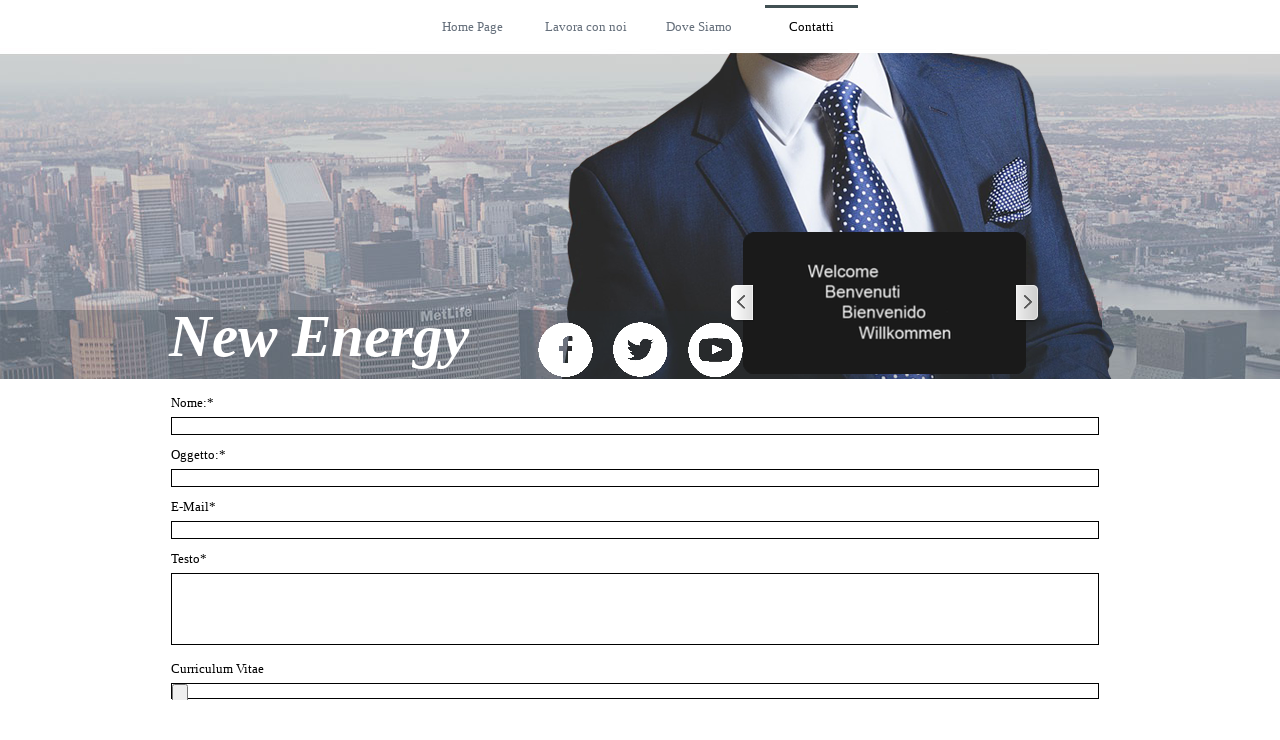

--- FILE ---
content_type: text/html
request_url: http://www.new-energy.biz/contatti.html
body_size: 4074
content:
<!DOCTYPE html><!-- HTML5 -->
<html prefix="og: http://ogp.me/ns#" lang="it-IT" dir="ltr">
	<head>
		<title>Contatti - New Energy</title>
		<meta charset="utf-8" />
		<!--[if IE]><meta http-equiv="ImageToolbar" content="False" /><![endif]-->
		<meta name="author" content="MP" />
		<meta name="generator" content="Incomedia WebSite X5 Professional 14.0.1.1 - UNREGISTERED VERSION - www.websitex5.com" />
		<meta property="og:locale" content="it" />
		<meta property="og:type" content="website" />
		<meta property="og:url" content="http://www.new-energy.biz/contatti.html" />
		<meta property="og:title" content="Contatti" />
		<meta property="og:site_name" content="New Energy" />
		<meta property="og:image" content="http://www.new-energy.biz/favImage.png" />
		<meta property="og:image:type" content="image/png">
		<meta property="og:image:width" content="2888">
		<meta property="og:image:height" content="1232">
		<meta name="viewport" content="width=960" />
		
		<link rel="stylesheet" type="text/css" href="style/reset.css?14-0-1-1" media="screen,print" />
		<link rel="stylesheet" type="text/css" href="style/print.css?14-0-1-1" media="print" />
		<link rel="stylesheet" type="text/css" href="style/style.css?14-0-1-1" media="screen,print" />
		<link rel="stylesheet" type="text/css" href="style/template.css?14-0-1-1" media="screen" />
		<link rel="stylesheet" type="text/css" href="pcss/contatti.css?14-0-1-1-636505919278917826" media="screen,print" />
		<script type="text/javascript" src="res/jquery.js?14-0-1-1"></script>
		<script type="text/javascript" src="res/x5engine.js?14-0-1-1" data-files-version="14-0-1-1"></script>
		<script type="text/javascript">
			window.onload = function(){ checkBrowserCompatibility('Il Browser che stai utilizzando non supporta le funzionalità richieste per visualizzare questo Sito.','Il Browser che stai utilizzando potrebbe non supportare le funzionalità richieste per visualizzare questo Sito.','[1]Aggiorna il tuo browser[/1] oppure [2]procedi ugualmente[/2].','http://outdatedbrowser.com/'); };
			x5engine.utils.currentPagePath = 'contatti.html';
		</script>
		<link rel="icon" href="favicon.png?14-0-1-1-636505919278817826" type="image/png" />
	</head>
	<body>
		<div id="imPageExtContainer">
			<div id="imPageIntContainer">
				<div id="imHeaderBg"></div>
				<div id="imFooterBg"></div>
				<div id="imPage">
					<div id="imHeader">
						<h1 class="imHidden">Contatti - New Energy</h1>
						<div id="imHeaderObjects"><div id="imHeader_imObjectGallery_01_wrapper" class="template-object-wrapper"><div id="imHeader_imCell_1" class="" > <div id="imHeader_imCellStyleGraphics_1"></div><div id="imHeader_imCellStyle_1" ><div id="imHeader_imObjectGallery_01"><div id="imObjectGalleryContainer_1"></div></div><script type="text/javascript">var imHeader_imObjectGallery_01_settings = {'target': '#imHeader_imObjectGallery_01','backgroundColor': 'transparent','description': { 'fontSize': '9pt','fontFamily': 'Tahoma','fontStyle': 'normal','fontWeight': 'normal'},'autoplay': true,'thumbs': { 'position': 'none', 'number': 4 },'controlBar': { 'show': false, 'color': 'rgba(20, 20, 20, 1)' },'random': false,'fullScreen': false,'slideshow': { 'active': true, buttonPrev: { url: 'gallery/b01_l.png', x: -12, y: 0, width: 24, height: 37 }, buttonNext: { url: 'gallery/b01_r.png', x: -12, y: 0, width: 24, height: 37 }, nextPrevMode: 'visible'},'media': [{'type': 'image','width': 283,'height': 142,'url': 'gallery/gallery_text_1.png','autoplayTime': 5000,'effect': 'horizontalSlide'},{'type': 'image','width': 283,'height': 121,'url': 'gallery/logopng.png','autoplayTime': 5000,'effect': 'zoom'}]};var dataimHeader_imObjectGallery_01 = null;function loadimHeader_imObjectGallery_01() {var startIndex = 0;if(!!dataimHeader_imObjectGallery_01) {imHeader_imObjectGallery_01_settings.startFrom = dataimHeader_imObjectGallery_01.currentItemIndex();}var w = 0;var h = 0;var cbp = x5engine.responsive.getCurrentBreakPoint();if (cbp.fluid) {w = $('#imHeader_imObjectGallery_01').innerWidth();h = w / 600 * 300;imHeader_imObjectGallery_01_settings.width = w;imHeader_imObjectGallery_01_settings.height = h + (w / 4);}else if (cbp.hash == '71b14e2b2a5121661fb7ddae017bdbf6') {imHeader_imObjectGallery_01_settings.width = 283;imHeader_imObjectGallery_01_settings.height = 142;imHeader_imObjectGallery_01_settings.thumbs.size = 25;}else if (cbp.hash == 'd2f9bff7f63c0d6b7c7d55510409c19b') {imHeader_imObjectGallery_01_settings.width = 283;imHeader_imObjectGallery_01_settings.height = 142;imHeader_imObjectGallery_01_settings.thumbs.size = 25;}else if (cbp.hash == '72e5146e7d399bc2f8a12127e43469f1') {imHeader_imObjectGallery_01_settings.width = 283;imHeader_imObjectGallery_01_settings.height = 142;imHeader_imObjectGallery_01_settings.thumbs.size = 25;}dataimHeader_imObjectGallery_01 = x5engine.gallery(imHeader_imObjectGallery_01_settings);$('#imContent').off('breakpointChangedOrFluid', loadimHeader_imObjectGallery_01).on('breakpointChangedOrFluid', loadimHeader_imObjectGallery_01);}x5engine.boot.push(loadimHeader_imObjectGallery_01);</script></div></div></div><div id="imHeader_imObjectTitle_02_wrapper" class="template-object-wrapper"><div id="imHeader_imCell_2" class="" > <div id="imHeader_imCellStyleGraphics_2"></div><div id="imHeader_imCellStyle_2" ><div id="imHeader_imObjectTitle_02"><span id ="imHeader_imObjectTitle_02_text" >New Energy</span > </div></div></div></div><div id="imHeader_imObjectImage_03_wrapper" class="template-object-wrapper"><div id="imHeader_imCell_3" class="" > <div id="imHeader_imCellStyleGraphics_3"></div><div id="imHeader_imCellStyle_3" ><img id="imHeader_imObjectImage_03" src="images/tw.png" title="" alt="" /></div></div></div><div id="imHeader_imObjectImage_04_wrapper" class="template-object-wrapper"><div id="imHeader_imCell_4" class="" > <div id="imHeader_imCellStyleGraphics_4"></div><div id="imHeader_imCellStyle_4" ><img id="imHeader_imObjectImage_04" src="images/White_facebook.png" title="" alt="" /></div></div></div><div id="imHeader_imObjectImage_05_wrapper" class="template-object-wrapper"><div id="imHeader_imCell_5" class="" > <div id="imHeader_imCellStyleGraphics_5"></div><div id="imHeader_imCellStyle_5" ><img id="imHeader_imObjectImage_05" src="images/youtube.png" title="" alt="" /></div></div></div><div id="imHeader_imMenuObject_06_wrapper" class="template-object-wrapper"><div id="imHeader_imCell_6" class="" > <div id="imHeader_imCellStyleGraphics_6"></div><div id="imHeader_imCellStyle_6" ><div id="imHeader_imMenuObject_06"><div class="hamburger-button hamburger-component"><div><div><div class="hamburger-bar"></div><div class="hamburger-bar"></div><div class="hamburger-bar"></div></div></div></div><div class="hamburger-menu-background-container hamburger-component">
	<div class="hamburger-menu-background menu-mobile menu-mobile-animated hidden">
		<div class="hamburger-menu-close-button"><span>&times;</span></div>
	</div>
</div>
<ul class="menu-mobile-animated hidden" data-flip-direction="1">
	<li class="imMnMnFirst imPage" data-link-paths="/index.html,/">
<div class="label-wrapper">
<div class="label-inner-wrapper">
		<a class="label" href="index.html">
Home Page		</a>
</div>
</div>
	</li><li class="imMnMnMiddle imPage" data-link-paths="/lavora-con-noi.html">
<div class="label-wrapper">
<div class="label-inner-wrapper">
		<a class="label" href="lavora-con-noi.html">
Lavora con noi		</a>
</div>
</div>
	</li><li class="imMnMnMiddle imPage" data-link-paths="/dove-siamo.html">
<div class="label-wrapper">
<div class="label-inner-wrapper">
		<a class="label" href="dove-siamo.html">
Dove Siamo		</a>
</div>
</div>
	</li><li class="imMnMnLast imPage" data-link-paths="/contatti.html">
<div class="label-wrapper">
<div class="label-inner-wrapper">
		<a class="label" href="contatti.html">
Contatti		</a>
</div>
</div>
	</li></ul></div><script type="text/javascript">
x5engine.boot.push(function(){x5engine.initMenu('imHeader_imMenuObject_06',1000)});
$(function () {$('#imHeader_imMenuObject_06 ul li').each(function () {    var $this = $(this), timeout = 0;    $this.on('mouseenter', function () {        clearTimeout(timeout);        setTimeout(function () { $this.children('ul, .multiple-column').stop(false, false).fadeIn(); }, 250);    }).on('mouseleave', function () {        timeout = setTimeout(function () { $this.children('ul, .multiple-column').stop(false, false).fadeOut(); }, 250);    });});});

</script>
</div></div></div></div>
					</div>
					<div id="imStickyBarContainer">
						<div id="imStickyBarGraphics"></div>
						<div id="imStickyBar">
							<div id="imStickyBarObjects"></div>
						</div>
					</div>
					<a class="imHidden" href="#imGoToCont" title="Salta il menu di navigazione">Vai ai contenuti</a>
					<div id="imSideBarContainer">
						<div id="imSideBarGraphics"></div>
						<div id="imSideBar">
							<div id="imSideBarObjects"></div>
						</div>
					</div>
					<div id="imContentContainer">
						<div id="imContentGraphics"></div>
						<div id="imContent">
							<a id="imGoToCont"></a>
				<div id="imPageRow_1" class="imPageRow">
				
				<div id="imPageRowContent_1" class="imContentDataContainer">
				<div id="imCell_1" class="" > <div id="imCellStyleGraphics_1"></div><div id="imCellStyle_1" ><form id="imObjectForm_1" action="imemail/imEmailForm.php" method="post" enctype="multipart/form-data">
					<fieldset class="first">
						<div>
							<div id="imObjectForm_1_1_container" class="imObjectFormFieldContainer"><label id="imObjectForm_1_1_label" for="imObjectForm_1_1">Nome:*</label><br /><div id="imObjectForm_1_1_field">
				<input type="text" class="mandatory " id="imObjectForm_1_1" name="imObjectForm_1_1" /></div>
				</div>
							<div id="imObjectForm_1_2_container" class="imObjectFormFieldContainer"><label id="imObjectForm_1_2_label" for="imObjectForm_1_2">Oggetto:*</label><br /><div id="imObjectForm_1_2_field">
				<input type="text" class="mandatory " id="imObjectForm_1_2" name="imObjectForm_1_2" /></div>
				</div>
							<div id="imObjectForm_1_3_container" class="imObjectFormFieldContainer"><label id="imObjectForm_1_3_label" for="imObjectForm_1_3">E-Mail*</label><br /><div id="imObjectForm_1_3_field">
				<input type="text" class="mandatory valEmail" id="imObjectForm_1_3" name="imObjectForm_1_3" /></div>
				</div>
							<div id="imObjectForm_1_4_container" class="imObjectFormFieldContainer"><label id="imObjectForm_1_4_label" for="imObjectForm_1_4">Testo*</label><br /><div id="imObjectForm_1_4_field">
				<textarea class="mandatory " id="imObjectForm_1_4" name="imObjectForm_1_4" ></textarea></div>
				</div>
							<div id="imObjectForm_1_5_container" class="imObjectFormFieldContainer"><label id="imObjectForm_1_5_label" for="imObjectForm_1_5">Curriculum Vitae</label><br /><div id="imObjectForm_1_5_field">
				<input type="file" class="" data-extensions="" id="imObjectForm_1_5" name="imObjectForm_1_5" /></div>
				</div>
							<div id="imObjectForm_1_6_container" class="imObjectFormFieldContainer"><label id="imObjectForm_1_6_label" for="imObjectForm_1_6">Privacy*</label><br /><div id="imObjectForm_1_6_field">
				<span id="imObjectForm_1_6_wrapper"><textarea rows="3" id="imObjectForm_1_6_txt" name="imObjectForm_1_6_txt" readonly="readonly">Si autorizza New Energy S.r.l. al trattamento dei dati personali ai sensi e per gli effetti del D. lgs. n. 196/2003</textarea><br /><span class="imObjectFormAgreementCheckboxWrapper"><input type="checkbox" class="valDisclaimer " id="imObjectForm_1_6" class="imObjectFormAgreementCheckbox" name="imObjectForm_1_6" value="Sì" /><label for="imObjectForm_1_6">Accetto</label></span></span></div>
				</div>
						</div>
					</fieldset>
					<fieldset>
						<div class="x5captcha-wrap">
							<label>Parola di controllo:</label><br />
							<input type="text" class="imCpt" name="imCpt" maxlength="5" />
						</div>
						<input type="text" id="imObjectForm_1_prot" name="imSpProt" />
					</fieldset>
					<div id="imObjectForm_1_buttonswrap">
						<input type="submit" value="Invia" />
					</div>
				</form>
				<script>x5engine.boot.push('x5engine.imForm.initForm(\'#imObjectForm_1\', false, {jsid: \'6C82DCD974123C0AC2561F6C517C0019\', type: \'tip\', showAll: true, classes: \'validator\', landingPage: \'index.html\', labelColor: \'rgba(0, 0, 0, 1)\', fieldColor: \'rgba(0, 0, 0, 1)\', selectedFieldColor: \'rgba(86, 126, 182, 1)\'})');</script>
				</div></div></div>
				</div>
				
							<div class="imClear"></div>
						</div>
					</div>
					<div id="imFooter">
						<div id="imFooterObjects"><div id="imFooter_imTextObject_02_wrapper" class="template-object-wrapper"><div id="imFooter_imCell_2" class="" > <div id="imFooter_imCellStyleGraphics_2"></div><div id="imFooter_imCellStyle_2" ><div id="imFooter_imTextObject_02">
	<div class="text-tab-content"  id="imFooter_imTextObject_02_tab0" style="">
		<div class="text-inner">
			<div style="text-align: justify;"><span class="cf1"><span class="fs12">Copiryght 2018 </span><span class="fs12">Tutti i diritti sono riservati</span></span></div>
		</div>
	</div>

</div>
</div></div></div><div id="imFooter_imObjectImage_07_wrapper" class="template-object-wrapper"><div id="imFooter_imCell_7" class="" > <div id="imFooter_imCellStyleGraphics_7"></div><div id="imFooter_imCellStyle_7" ><img id="imFooter_imObjectImage_07" src="images/White_facebook-1-.png" title="" alt="" /></div></div></div><div id="imFooter_imObjectImage_08_wrapper" class="template-object-wrapper"><div id="imFooter_imCell_8" class="" > <div id="imFooter_imCellStyleGraphics_8"></div><div id="imFooter_imCellStyle_8" ><img id="imFooter_imObjectImage_08" src="images/White_twitter.png" title="" alt="" /></div></div></div><div id="imFooter_imObjectImage_09_wrapper" class="template-object-wrapper"><div id="imFooter_imCell_9" class="" > <div id="imFooter_imCellStyleGraphics_9"></div><div id="imFooter_imCellStyle_9" ><img id="imFooter_imObjectImage_09" src="images/youtube-1-.png" title="" alt="" /></div></div></div><div id="imFooter_imObjectImage_10_wrapper" class="template-object-wrapper"><div id="imFooter_imCell_10" class="" > <div id="imFooter_imCellStyleGraphics_10"></div><div id="imFooter_imCellStyle_10" ><div id="imFooter_imObjectImage_10"></div>
<script type="text/javascript">
	x5engine.boot.push(function () {
		$('#imFooter_imObjectImage_10').addClass('imlazyloading').trigger('imLazyLoadingStart');
		new x5engine.mediaObject({
			'url': '211206165160216183098173198155161163218210143162163198',
			'protect': true,
			'load': function ( o ) {
				$('#imFooter_imObjectImage_10').html( $(o.DOMObject()).css({ 'position': 'relative', 'left': 0, 'top': 0 }) );
				$('#imFooter_imObjectImage_10').trigger('imLazyLoadingEnd');
			}
		});
	});
</script>
</div></div></div></div>
					</div>
				</div>
				<span class="imHidden"><a href="#imGoToCont" title="Rileggi i contenuti della pagina">Torna ai contenuti</a> | <a href="#imGoToMenu" title="Naviga ancora nella pagina">Torna al menu</a></span>
			</div>
		</div>
		
		<noscript class="imNoScript"><div class="alert alert-red">Per poter utilizzare questo sito è necessario attivare JavaScript.</div></noscript>
	</body>
</html>


--- FILE ---
content_type: text/html
request_url: http://www.new-energy.biz/captcha/x5captcha.php?action=show&code=17402
body_size: 1386
content:
<!DOCTYPE HTML>
            <html>
          <head>
          <meta http-equiv="content-type" content="text/html; charset=utf-8">
          <meta http-equiv="pragma" content="no-cache">
          <meta http-equiv="cache-control" content="no-cache, must-revalidate">
          <meta http-equiv="expires" content="0">
          <meta http-equiv="last-modified" content="">
          </head>
          <body style="margin: 0; padding: 0; border-collapse: collapse;"><img style="margin:0; padding:0; border: 0; border-collapse: collapse; width: 24px; height: 24px; position: absolute; top: 0; left: 0px;" src="imcpa_u4r.gif" width="24" height="24"><img style="margin:0; padding:0; border: 0; border-collapse: collapse; width: 24px; height: 24px; position: absolute; top: 0; left: 24px;" src="imcpa_tyl.gif" width="24" height="24"><img style="margin:0; padding:0; border: 0; border-collapse: collapse; width: 24px; height: 24px; position: absolute; top: 0; left: 48px;" src="imcpa_h2n.gif" width="24" height="24"><img style="margin:0; padding:0; border: 0; border-collapse: collapse; width: 24px; height: 24px; position: absolute; top: 0; left: 72px;" src="imcpa_3zx.gif" width="24" height="24"><img style="margin:0; padding:0; border: 0; border-collapse: collapse; width: 24px; height: 24px; position: absolute; top: 0; left: 96px;" src="imcpa_xgy.gif" width="24" height="24"></body></html>

--- FILE ---
content_type: text/css
request_url: http://www.new-energy.biz/style/template.css?14-0-1-1
body_size: 2424
content:
html { position: relative; margin: 0; padding: 0; height: 100%; }
body { margin: 0; padding: 0; text-align: left; height: 100%; }
#imPageExtContainer {min-height: 100%; }
#imPageIntContainer { position: relative;}
#imPage { position: relative; width: 100%; }
#imHeaderBg { position: absolute; left: 0; top: 0; width: 100%; }
#imContentContainer { position: relative; }
#imContent { position: relative; }
#imContentGraphics { position: absolute; top: 0; bottom: 0; }
#imFooPad { float: left; margin: 0 auto; }
#imBtMnContainer { clear: both; }
.imPageRow { position: relative; clear: both; float: left; width: 100%; }
.imHGroup:after, .imUGroup:after, .imVGroup:after, .imPageRow:after { content: ""; display: table; clear: both; }
#imFooterBg { position: absolute; left: 0; bottom: 0; width: 100%; }
#imFooter { position: relative; }
#imStickyBarContainer { visibility: hidden; }
html { min-width: 960px; }
#imPageExtContainer { background-image: none; background-color: transparent; }
#imPage { padding-top: 0px; padding-bottom: 0px; min-width: 960px; }
#imHeaderBg { height: 379px; background-image: url('headerbg.jpg'); background-position: left top; background-repeat: repeat; background-attachment: scroll; background-color: transparent; }
#imHeader { position: relative; margin-bottom: 0; margin-left: auto; margin-right: auto; height: 379px; background-image: url('499C9086E409B44D7E2A23A9FE80C083.png'); background-position: right bottom; background-repeat: no-repeat; background-attachment: scroll; background-color: transparent; }
#imHeaderObjects { margin-left: auto; margin-right: auto; position: relative; height: 379px; width:960px; }
#imContent { min-height: 380px; padding: 5px 0 5px 0; }
#imContentGraphics { left: 0; right: 0; margin-left: auto; margin-right: auto; min-height: 380px;  background-image: none; background-color: rgba(255, 255, 255, 1); }
#imFooterBg { height: 100px; background-image: none; background-color: rgba(64, 64, 64, 1); }
#imFooter { margin-left: auto; margin-right: auto; height: 100px; background-image: none; background-color: transparent; }
#imFooterObjects { margin-left: auto; margin-right: auto; position: relative; height: 100px; width:960px; }
#imSideBarContainer { display: none; }#imFooPad { height: 380px; }
#imSideBarContainer { width: 960px; }
#imHeader { width: 960px; }
#imFooter { width: 960px; }
#imSideBar { width: 150px; }
#imContentGraphics { width: 960px; }


--- FILE ---
content_type: text/css
request_url: http://www.new-energy.biz/pcss/contatti.css?14-0-1-1-636505919278917826
body_size: 3539
content:
#imHeader_imCell_1 { display: block; position: relative; }
#imHeader_imCellStyle_1 { position: relative; box-sizing: border-box; text-align: center; z-index: 2;}
#imHeader_imCellStyleGraphics_1 { position: absolute; top: 0px; bottom: 0px; background-color: transparent; }
#imHeader_imObjectGallery_01 > div { margin: 0 auto; }
#imHeader_imObjectGallery_01 a:link, #imContent #imHeader_imObjectGallery_01 a:hover, #imContent #imHeader_imObjectGallery_01 a:visited, #imContent #imHeader_imObjectGallery_01 a:active { border: none; background-color: transparent; text-decoration: none; }
#imHeader_imCell_2 { display: block; position: relative; }
#imHeader_imCellStyle_2 { position: relative; box-sizing: border-box; text-align: center; z-index: 2;}
#imHeader_imCellStyleGraphics_2 { position: absolute; top: 0px; bottom: 0px; background-color: transparent; }
#imHeader_imObjectTitle_02 {overflow: hidden; text-align: center; }
#imHeader_imObjectTitle_02_text {font: italic normal bold 44pt 'Tahoma';  padding: 0px 0px 0px 0px;background-color: transparent; position: relative; display: inline-block; }
#imHeader_imObjectTitle_02_text,
#imHeader_imObjectTitle_02_text a { color: rgba(255, 255, 255, 1); white-space: pre; }
#imHeader_imObjectTitle_02_text a{ text-decoration: none; }
#imHeader_imCell_3 { display: block; position: relative; }
#imHeader_imCellStyle_3 { position: relative; box-sizing: border-box; text-align: center; z-index: 2;}
#imHeader_imCellStyleGraphics_3 { position: absolute; top: 0px; bottom: 0px; background-color: transparent; }
#imHeader_imObjectImage_03 { width: 100%; vertical-align: top; }
#imHeader_imCell_4 { display: block; position: relative; }
#imHeader_imCellStyle_4 { position: relative; box-sizing: border-box; text-align: center; z-index: 2;}
#imHeader_imCellStyleGraphics_4 { position: absolute; top: 0px; bottom: 0px; background-color: transparent; }
#imHeader_imObjectImage_04 { width: 100%; vertical-align: top; }
#imHeader_imCell_5 { display: block; position: relative; }
#imHeader_imCellStyle_5 { position: relative; box-sizing: border-box; text-align: center; z-index: 2;}
#imHeader_imCellStyleGraphics_5 { position: absolute; top: 0px; bottom: 0px; background-color: transparent; }
#imHeader_imObjectImage_05 { width: 100%; vertical-align: top; }
#imHeader_imCell_6 { display: block; position: relative; }
#imHeader_imCellStyle_6 { position: relative; box-sizing: border-box; text-align: center; z-index: 102;}
#imHeader_imCellStyleGraphics_6 { position: absolute; top: 0px; bottom: 0px; background-color: transparent; }
.im-menu-opened #imStickyBarContainer, .im-menu-opened #imPageToTop { display: none !important; }
#imFooter_imCell_2 { display: block; position: relative; }
#imFooter_imCellStyle_2 { position: relative; box-sizing: border-box; text-align: center; z-index: 2;}
#imFooter_imCellStyleGraphics_2 { position: absolute; top: 0px; bottom: 0px; background-color: transparent; }
#imFooter_imTextObject_02 { font-style: normal; font-weight: normal; line-height: 20px; }
#imFooter_imTextObject_02_tab0 div { line-height: 1.5;}
#imFooter_imTextObject_02_tab0 ul { list-style: disc; margin: 0; padding: 0; overflow: hidden; }
#imFooter_imTextObject_02_tab0 ul ul { list-style: square; padding: 0 0 0 20px; }
#imFooter_imTextObject_02_tab0 ul ul ul { list-style: circle; }
#imFooter_imTextObject_02_tab0 ul li { margin: 0 0 0 22px; padding: 0px; }
#imFooter_imTextObject_02_tab0 ol { list-style: decimal; margin: 0; padding: 0; }
#imFooter_imTextObject_02_tab0 ol ol { list-style: lower-alpha; padding: 0 0 0 20px; }
#imFooter_imTextObject_02_tab0 ol li { margin: 0 0 0 22px; padding: 0px; }
#imFooter_imTextObject_02_tab0 blockquote { margin: 0 0 0 15px; padding: 0; border: none; }
#imFooter_imTextObject_02_tab0 table { border: none; padding: 0; border-collapse: collapse; }
#imFooter_imTextObject_02_tab0 table td { border: 1px solid black; word-wrap: break-word; padding: 4px 3px 4px 3px; margin: 0; vertical-align: middle; }
#imFooter_imTextObject_02_tab0 p { margin: 0; padding: 0; }
#imFooter_imTextObject_02_tab0 .inline-block { display: inline-block; }
#imFooter_imTextObject_02_tab0 sup { vertical-align: super; font-size: smaller; }
#imFooter_imTextObject_02_tab0 sub { vertical-align: sub; font-size: smaller; }
#imFooter_imTextObject_02_tab0 img { border: none; margin: 0; vertical-align: text-bottom;}
#imFooter_imTextObject_02_tab0 .fleft { float: left; vertical-align: baseline;}
#imFooter_imTextObject_02_tab0 .fright { float: right; vertical-align: baseline;}
#imFooter_imTextObject_02_tab0 img.fleft { margin-right: 15px; }
#imFooter_imTextObject_02_tab0 img.fright { margin-left: 15px; }
#imFooter_imTextObject_02_tab0 .imUl { text-decoration: underline; }
#imFooter_imTextObject_02_tab0 .imVt { vertical-align: top; }
#imFooter_imTextObject_02_tab0 .imVc { vertical-align: middle; }
#imFooter_imTextObject_02_tab0 .imVb { vertical-align: bottom; }
#imFooter_imTextObject_02_tab0 hr { border-width: 1px 0 0 0; border-style: solid; }
#imFooter_imTextObject_02_tab0 .fs12 { vertical-align: baseline; font-size: 12pt;  }
#imFooter_imTextObject_02_tab0 .cf1 { color: rgb(255, 255, 255); }
#imFooter_imTextObject_02 .text-container {border-style: solid; border-color: rgba(169, 169, 169, 1); border-width: 0 1px 1px 1px;width: 100%; box-sizing: border-box;}
#imFooter_imTextObject_02 .text-container {margin: 0 auto; position: relative; overflow: hidden;  background-color: rgba(255, 255, 255, 1);  }
#imFooter_imTextObject_02 .text-container {height: 24px; }
#imFooter_imCell_7 { display: block; position: relative; }
#imFooter_imCellStyle_7 { position: relative; box-sizing: border-box; text-align: center; z-index: 2;}
#imFooter_imCellStyleGraphics_7 { position: absolute; top: 0px; bottom: 0px; background-color: transparent; }
#imFooter_imObjectImage_07 { width: 100%; vertical-align: top; }
#imFooter_imCell_8 { display: block; position: relative; }
#imFooter_imCellStyle_8 { position: relative; box-sizing: border-box; text-align: center; z-index: 2;}
#imFooter_imCellStyleGraphics_8 { position: absolute; top: 0px; bottom: 0px; background-color: transparent; }
#imFooter_imObjectImage_08 { width: 100%; vertical-align: top; }
#imFooter_imCell_9 { display: block; position: relative; }
#imFooter_imCellStyle_9 { position: relative; box-sizing: border-box; text-align: center; z-index: 2;}
#imFooter_imCellStyleGraphics_9 { position: absolute; top: 0px; bottom: 0px; background-color: transparent; }
#imFooter_imObjectImage_09 { width: 100%; vertical-align: top; }
#imFooter_imCell_10 { display: block; position: relative; }
#imFooter_imCellStyle_10 { position: relative; box-sizing: border-box; text-align: center; z-index: 2;}
#imFooter_imCellStyleGraphics_10 { position: absolute; top: 0px; bottom: 0px; background-color: transparent; }
#imFooter_imObjectImage_10 { width: 100%; vertical-align: top; font-size: 0; margin: 0 auto; }
#imCell_1 { display: block; position: relative; }
#imCellStyle_1 { position: relative; box-sizing: border-box; text-align: center; z-index: 2;}
#imCellStyleGraphics_1 { position: absolute; top: 3px; bottom: 3px; background-color: transparent; }
.imObjectForm_1_tip { position: absolute; right: 10px; width: 20px; }
#imObjectForm_1 { position: relative; width: 100%; margin: 0; padding: 0; text-align: left; font-family: Tahoma, sans serif; font-size: 10pt; font-weight: normal; font-style: normal; text-align: left; }
#imObjectForm_1 label, #imObjectForm_1 .checkbox, #imObjectForm_1 .radiobutton { color: rgba(0, 0, 0, 1); font-family: Tahoma, sans serif; font-size: 10pt; font-weight: normal; font-style: normal; -webkit-text-size-adjust: 100%; }
#imObjectForm_1 label { text-align: left; padding-top: 2px; }
#imObjectForm_1 fieldset { margin: 0; padding: 8px 0 0 0; }
#imObjectForm_1 fieldset.first { margin: 0; padding: 0; }
#imObjectForm_1 div.legend { margin-bottom: 8px; font-family: Tahoma, sans serif; font-size: 10pt;}
#imObjectForm_1 input[type=text], #imObjectForm_1 input[type=password], #imObjectForm_1 input[type=file], #imObjectForm_1 select, #imObjectForm_1 textarea { resize: none; margin: 2px 0 3px; color: rgba(0, 0, 0, 1); border-style: solid; border-width: 1px 1px 1px 1px;  border-color: rgba(0, 0, 0, 1); background-color: rgba(255, 255, 255, 1); font-family: Tahoma, sans serif; font-size: 10pt; font-weight: normal; font-style: normal; padding: 0px 3px 0px 3px; border-top-left-radius: 0px; border-top-right-radius: 0px; border-bottom-left-radius: 0px; border-bottom-right-radius: 0px; box-shadow: none; transition: all 200ms ease; }
#imObjectForm_1 input[type="checkbox"], #imObjectForm_1 input[type="radio"] { border: 0; background-color: transparent; }
#imObjectForm_1 input.imFormFocus, #imObjectForm_1 select.imFormFocus, #imObjectForm_1 textarea.imFormFocus { color: rgba(86, 126, 182, 1); background-color: rgba(255, 255, 224, 1); border-color: rgba(0, 0, 0, 1);}
#imObjectForm_1 input[type="checkbox"].imFormFocus, #imObjectForm_1 input[type="radio"].imFormFocus { border: 0; background-color: transparent; }
#imObjectForm_1 input.imFormMark, #imObjectForm_1 textarea.imFormMark, #imObjectForm_1 select.imFormMark { color: rgba(0, 0, 0, 1); background-color: rgba(255, 255, 255, 1); border-color: rgba(255, 0, 0, 1); }
#imObjectForm_1 input[type="submit"], #imObjectForm_1 input[type="reset"], #imObjectForm_1 input[type="button"], #imObjectForm_1_next, #imObjectForm_1_prev, #imObjectForm_1_submit, #imObjectForm_1_reset {-webkit-appearance: none;cursor: pointer;color: rgba(255, 255, 255, 1); border-style: solid; border-width: 1px 1px 1px 1px; border-color: rgba(86, 126, 182, 1) rgba(86, 126, 182, 1) rgba(86, 126, 182, 1) rgba(86, 126, 182, 1); ; background-color: rgba(86, 126, 182, 1);font-family: Tahoma, sans serif;font-size: 10pt; font-weight: normal; font-style: normal;border-top-left-radius: 0px; border-top-right-radius: 0px; border-bottom-left-radius: 0px; border-bottom-right-radius: 0px;padding: 4px 8px 4px 8px;margin-left: 0; }
#imObjectForm_1_prot { display: none; }
#imObjectForm_1_buttonswrap { text-align: center; box-sizing: border-box; width: 100%; }
.imObjectFormFieldContainer { float: left; box-sizing: border-box; margin: 0; padding-top: 0; padding-left: 0; padding-bottom: 2px; }
.imObjectFormAgreementCheckboxWrapper { display: block; }
.imObjectFormAgreementCheckbox { margin-right: 5px; vertical-align: middle; }
.checkbox-input, .checkbox-label, .radio-input, .radio-label { vertical-align: middle; }
.radio-input { margin-top: 0; }
#imObjectForm_1_1_container { position: relative; width: 100%; padding-right: 10px; clear: left; }
#imObjectForm_1_1_label { box-sizing: border-box; width: 100%; vertical-align: top; display: inline-block; margin: 3px 0 2px; padding-left: 0px; padding-right: 0; }
#imObjectForm_1_1_field { float: left; box-sizing: border-box; width: 100%; vertical-align: top; padding-top: 2px; padding-bottom: 2px; }
#imObjectForm_1_1 { box-sizing: border-box; width: 100%; }
#imObjectForm_1_2_container { position: relative; width: 100%; padding-right: 10px; clear: left; }
#imObjectForm_1_2_label { box-sizing: border-box; width: 100%; vertical-align: top; display: inline-block; margin: 3px 0 2px; padding-left: 0px; padding-right: 0; }
#imObjectForm_1_2_field { float: left; box-sizing: border-box; width: 100%; vertical-align: top; padding-top: 2px; padding-bottom: 2px; }
#imObjectForm_1_2 { box-sizing: border-box; width: 100%; }
#imObjectForm_1_3_container { position: relative; width: 100%; padding-right: 10px; clear: left; }
#imObjectForm_1_3_label { box-sizing: border-box; width: 100%; vertical-align: top; display: inline-block; margin: 3px 0 2px; padding-left: 0px; padding-right: 0; }
#imObjectForm_1_3_field { float: left; box-sizing: border-box; width: 100%; vertical-align: top; padding-top: 2px; padding-bottom: 2px; }
#imObjectForm_1_3 { box-sizing: border-box; width: 100%; }
#imObjectForm_1_4_container { position: relative; width: 100%; padding-right: 10px; clear: left; }
#imObjectForm_1_4_label { box-sizing: border-box; width: 100%; vertical-align: top; display: inline-block; margin: 3px 0 2px; padding-left: 0px; padding-right: 0; }
#imObjectForm_1_4_field { float: left; box-sizing: border-box; width: 100%; vertical-align: top; padding-top: 2px; padding-bottom: 2px; }
#imObjectForm_1_4 { box-sizing: border-box; width: 100%; height: 72px; }
#imObjectForm_1_5_container { position: relative; width: 100%; padding-right: 10px; clear: left; }
#imObjectForm_1_5_label { box-sizing: border-box; width: 100%; vertical-align: top; display: inline-block; margin: 3px 0 2px; padding-left: 0px; padding-right: 0; }
#imObjectForm_1_5_field { float: left; box-sizing: border-box; width: 100%; vertical-align: top; padding-top: 2px; padding-bottom: 2px; }
#imObjectForm_1_5 { box-sizing: border-box; width: 100%; }
#imObjectForm_1_6_container { position: relative; width: 100%; padding-right: 10px; clear: left; }
#imObjectForm_1_6_label { box-sizing: border-box; width: 100%; vertical-align: top; display: inline-block; margin: 3px 0 2px; padding-left: 0px; padding-right: 0; }
#imObjectForm_1_6_field { float: left; box-sizing: border-box; width: 100%; vertical-align: top; padding-top: 2px; padding-bottom: 2px; }
#imObjectForm_1_6_wrapper { box-sizing: border-box; width: 100%; }
#imObjectForm_1_6_txt { box-sizing: border-box; width: 100%; }
.imContentDataContainer { width: 950px; margin-left: auto; margin-right: auto; padding: 0 5px 0 5px; }
#imCell_1 { width: 944px; min-height: 544px;  padding-top: 3px; padding-bottom: 3px; padding-left: 3px; padding-right: 3px; }
#imCellStyle_1 { width: 944px; min-height: 544px; padding: 3px 3px 3px 3px; border-top: 0; border-bottom: 0; border-left: 0; border-right: 0; }
#imCellStyleGraphics_1 { left: 3px; right: 3px; }

#imHeader_imObjectGallery_01_wrapper { position: absolute; top: 232px; left: 571px; width: 307px; height: 147px; z-index: 1002; overflow-y: hidden; }
#imHeader_imCell_1 { width: 307px; min-height: 142px;  padding-top: 0px; padding-bottom: 0px; padding-left: 0px; padding-right: 0px; }
#imHeader_imCellStyle_1 { width: 307px; min-height: 142px; padding: 0px 0px 0px 0px; border-top: 0; border-bottom: 0; border-left: 0; border-right: 0; }
#imHeader_imCellStyleGraphics_1 { left: 0px; right: 0px; }
#imHeader_imObjectTitle_02_wrapper { position: absolute; top: 303px; left: -58px; width: 433px; height: 74px; z-index: 1003;  }
#imHeader_imCell_2 { width: 433px; min-height: 71px;  padding-top: 0px; padding-bottom: 0px; padding-left: 0px; padding-right: 0px; }
#imHeader_imCellStyle_2 { width: 433px; min-height: 71px; padding: 0px 0px 0px 0px; border-top: 0; border-bottom: 0; border-left: 0; border-right: 0; }
#imHeader_imCellStyleGraphics_2 { left: 0px; right: 0px; }
#imHeader_imObjectTitle_02_text { top: 0px;  }
#imHeader_imObjectTitle_02 {min-height: 71px; }
#imHeader_imObjectImage_03_wrapper { position: absolute; top: 319px; left: 450px; width: 60px; height: 60px; z-index: 1004; overflow-y: hidden; }
#imHeader_imObjectImage_03_wrapper img {-webkit-clip-path: inset(0 0 0% 0);clip-path: inset(0 0 0% 0);}#imHeader_imCell_3 { width: 60px; min-height: 60px;  padding-top: 0px; padding-bottom: 0px; padding-left: 0px; padding-right: 0px; }
#imHeader_imCellStyle_3 { width: 60px; min-height: 60px; padding: 0px 0px 0px 0px; border-top: 0; border-bottom: 0; border-left: 0; border-right: 0; }
#imHeader_imCellStyleGraphics_3 { left: 0px; right: 0px; }
#imHeader_imObjectImage_04_wrapper { position: absolute; top: 319px; left: 375px; width: 60px; height: 60px; z-index: 1005; overflow-y: hidden; }
#imHeader_imObjectImage_04_wrapper img {-webkit-clip-path: inset(0 0 0% 0);clip-path: inset(0 0 0% 0);}#imHeader_imCell_4 { width: 60px; min-height: 60px;  padding-top: 0px; padding-bottom: 0px; padding-left: 0px; padding-right: 0px; }
#imHeader_imCellStyle_4 { width: 60px; min-height: 60px; padding: 0px 0px 0px 0px; border-top: 0; border-bottom: 0; border-left: 0; border-right: 0; }
#imHeader_imCellStyleGraphics_4 { left: 0px; right: 0px; }
#imHeader_imObjectImage_05_wrapper { position: absolute; top: 319px; left: 525px; width: 60px; height: 60px; z-index: 1006; overflow-y: hidden; }
#imHeader_imObjectImage_05_wrapper img {-webkit-clip-path: inset(0 0 0% 0);clip-path: inset(0 0 0% 0);}#imHeader_imCell_5 { width: 60px; min-height: 60px;  padding-top: 0px; padding-bottom: 0px; padding-left: 0px; padding-right: 0px; }
#imHeader_imCellStyle_5 { width: 60px; min-height: 60px; padding: 0px 0px 0px 0px; border-top: 0; border-bottom: 0; border-left: 0; border-right: 0; }
#imHeader_imCellStyleGraphics_5 { left: 0px; right: 0px; }
#imHeader_imMenuObject_06_wrapper { position: absolute; top: 5px; left: 4px; width: 956px; height: 43px; z-index: 1007;  }
#imHeader_imCell_6 { width: 956px; min-height: 44px;  padding-top: 0px; padding-bottom: 0px; padding-left: 0px; padding-right: 0px; }
#imHeader_imCellStyle_6 { width: 956px; min-height: 44px; padding: 0px 0px 0px 0px; border-top: 0; border-bottom: 0; border-left: 0; border-right: 0; }
#imHeader_imCellStyleGraphics_6 { left: 0px; right: 0px; }
/* Main menu background */
#imHeader_imMenuObject_06 { border-style: solid; border-width: 0px 0px 0px 0px; border-color: transparent transparent transparent transparent; border-top-left-radius: 0px; border-top-right-radius: 0px; border-bottom-left-radius: 0px; border-bottom-right-radius: 0px; background-color: transparent; padding: 0px 0px 0px 0px; }
/* Main menu button size and position */
#imHeader_imMenuObject_06 > ul > li {position: relative;margin-left: 0px; margin-top: 0px; display: inline-block; vertical-align: top; }
#imHeader_imMenuObject_06 > ul > li > .label-wrapper, #imHeader_imMenuObject_06 > ul > li > div > .label-wrapper { display: block; overflow: hidden; width: 103px; height: 44px; padding: 0 5px 0 5px; border-width: 0px 0px 0px 0px; border-top-left-radius: 0px; border-top-right-radius: 0px; border-bottom-left-radius: 0px; border-bottom-right-radius: 0px;}
#imHeader_imMenuObject_06 .hamburger-button {cursor: pointer; width: 44px; height: 44px; display: inline-block; vertical-align: top; padding: 0; border-width: 0px 0px 0px 0px; border-top-left-radius: 0px; border-top-right-radius: 0px; border-bottom-left-radius: 0px; border-bottom-right-radius: 0px;}
#imHeader_imMenuObject_06 .hamburger-bar { margin: 4px auto; width: 65%; height: 4px; background-color: rgba(101, 111, 123, 1); }
#imHeader_imMenuObject_06 .label-inner-wrapper, #imHeader_imMenuObject_06 .hamburger-button > div { display: table; width: 100%; height: 100%;} #imHeader_imMenuObject_06 > ul > li .label, #imHeader_imMenuObject_06 .hamburger-button > div > div { display: table-cell; vertical-align: middle; }
/* Main menu default button style */
#imHeader_imMenuObject_06 > ul > li > .label-wrapper {background-color: transparent;background-image: url('../images/59DE08D4AB889B6D6EDA78E67653399F.png');border-color: rgba(211, 211, 211, 1) rgba(211, 211, 211, 1) rgba(211, 211, 211, 1) rgba(211, 211, 211, 1);border-style: solid; }
#imHeader_imMenuObject_06 > ul > li > .label-wrapper .label {font-family: Tahoma;font-size: 10pt;color: rgba(101, 111, 123, 1);font-style: normal;font-weight: normal;text-decoration: none;text-align: center; }
/* Hamburger button style */
#imHeader_imMenuObject_06 .hamburger-button {background-color: transparent;background-image: url('../images/59DE08D4AB889B6D6EDA78E67653399F.png');border-color: rgba(211, 211, 211, 1) rgba(211, 211, 211, 1) rgba(211, 211, 211, 1) rgba(211, 211, 211, 1);border-style: solid; }
#imHeader_imMenuObject_06 .hamburger-button .label {font-family: Tahoma;font-size: 10pt;color: rgba(101, 111, 123, 1);font-style: normal;font-weight: normal;text-decoration: none;text-align: center; }
/* Main menu current button style */
#imHeader_imMenuObject_06 > ul > .imMnMnCurrent > .label-wrapper {background-color: transparent;background-image: url('../images/2AE1E8028AC4F6F78618203BBF0C4B3D.png');border-color: rgba(211, 211, 211, 1) rgba(211, 211, 211, 1) rgba(211, 211, 211, 1) rgba(211, 211, 211, 1);border-style: solid; }
#imHeader_imMenuObject_06 > ul > .imMnMnCurrent > .label-wrapper .label {font-family: Tahoma;font-size: 10pt;color: rgba(0, 0, 0, 1);font-style: normal;font-weight: normal;text-decoration: none;text-align: center; }
/* Main menu hover button style */
#imHeader_imMenuObject_06 > ul > li:hover > .label-wrapper {background-color: transparent;background-image: url('../images/2AE1E8028AC4F6F78618203BBF0C4B3D.png');border-color: rgba(211, 211, 211, 1) rgba(211, 211, 211, 1) rgba(211, 211, 211, 1) rgba(211, 211, 211, 1);border-style: solid; }
#imHeader_imMenuObject_06 > ul > li:hover > .label-wrapper .label {font-family: Tahoma;font-size: 10pt;color: rgba(0, 0, 0, 1);font-style: normal;font-weight: normal;text-decoration: none;text-align: center; }
/* Main menu separator button style */
#imHeader_imMenuObject_06 > ul > .imMnMnSeparator > .label-wrapper {background-color: transparent;background-image: none;border-color: rgba(211, 211, 211, 1) rgba(211, 211, 211, 1) rgba(211, 211, 211, 1) rgba(211, 211, 211, 1);border-style: solid; }
#imHeader_imMenuObject_06 > ul > .imMnMnSeparator > .label-wrapper .label {font-family: Tahoma;font-size: 10pt;color: rgba(101, 111, 123, 1);font-style: normal;font-weight: normal;text-decoration: none;text-align: center; }
#imHeader_imMenuObject_06 .imLevel { cursor: default; }
#imHeader_imMenuObject_06 { text-align: center;}
/* Level menu background */
#imHeader_imMenuObject_06 ul ul { border-style: solid; border-width: 0px 0px 0px 0px; border-color: transparent transparent transparent transparent; border-top-left-radius: 0px; border-top-right-radius: 0px; border-bottom-left-radius: 0px; border-bottom-right-radius: 0px;  background-color: transparent; }
/* Level menu button size and position */
#imHeader_imMenuObject_06 ul ul li {position: relative;margin-bottom: 0px; display: inline-block; vertical-align: top; }
/* Multiple column menu buttons position */
#imHeader_imMenuObject_06 .multiple-column > ul {max-width: 160px;}
#imHeader_imMenuObject_06 ul ul li:last-child {margin-bottom: 0;}
#imHeader_imMenuObject_06 ul ul .label-wrapper { display: block; overflow: hidden; width: 154px; height: 22px; padding: 0 3px 0 3px; }
#imHeader_imMenuObject_06 ul ul .label { display: table-cell; vertical-align: middle; }
/* Level menu default button style */
#imHeader_imMenuObject_06 ul ul .label-wrapper {background-color: transparent;background-image: url('../images/015A8747DDAC5C0D77EDA419AF5500FD.png');border-color: rgba(211, 211, 211, 1) rgba(211, 211, 211, 1) rgba(211, 211, 211, 1) rgba(211, 211, 211, 1);border-style: solid; }
#imHeader_imMenuObject_06 ul ul .label-wrapper .label {font-family: Tahoma;font-size: 9pt;color: rgba(128, 128, 128, 1);font-style: normal;font-weight: normal;text-decoration: none;text-align: left; }
/* Level menu hover button style */
#imHeader_imMenuObject_06 ul ul li:hover > .label-wrapper {background-color: transparent;background-image: url('../images/F13CFB48CF802B33F207ED143CC53136.png');border-color: rgba(211, 211, 211, 1) rgba(211, 211, 211, 1) rgba(211, 211, 211, 1) rgba(211, 211, 211, 1);border-style: solid; }
#imHeader_imMenuObject_06 ul ul li:hover > .label-wrapper .label {font-family: Tahoma;font-size: 9pt;color: rgba(255, 255, 255, 1);font-style: normal;font-weight: normal;text-decoration: none;text-align: left; }
/* Level menu separator button style */
#imHeader_imMenuObject_06 ul ul .imMnMnSeparator > .label-wrapper {background-color: transparent;background-image: url('../images/E29A50413A1326B0D4A0185050A53A36.png');border-color: rgba(211, 211, 211, 1) rgba(211, 211, 211, 1) rgba(211, 211, 211, 1) rgba(211, 211, 211, 1);border-style: solid; }
#imHeader_imMenuObject_06 ul ul .imMnMnSeparator > .label-wrapper .label {font-family: Tahoma;font-size: 9pt;color: rgba(64, 64, 64, 1);font-style: normal;font-weight: bold;text-decoration: none;text-align: left; }
/* Level menu separation line style */
#imHeader_imMenuObject_06 ul ul { z-index: 2; }/* Level menu show/hide directives */
#imHeader_imMenuObject_06 .multiple-column {position: absolute; z-index: 2;left: 0;}
#imHeader_imMenuObject_06 .multiple-column > ul {position: static;
display: inline-block;vertical-align: top;}
#imHeader_imMenuObject_06 .multiple-column > ul > li {display: block;}
#imHeader_imMenuObject_06 > ul > li > ul {position: absolute;
top: 44px;
left: 0;}
#imHeader_imMenuObject_06 > ul > li > ul ul, #imHeader_imMenuObject_06 .multiple-column > ul > li ul {position: absolute;
top: 0;
left: 160px;
}
#imHeader_imMenuObject_06 ul > li > ul, #imHeader_imMenuObject_06 .multiple-column { display: none; }
#imHeader_imMenuObject_06 > ul > li:nth-child(8n+1) {margin-left: 0;}
#imHeader_imMenuObject_06 > ul > li:nth-child(n+9) {margin-top: 0px; }
#imHeader_imMenuObject_06 .hamburger-component { display: none; }

#imFooter_imTextObject_02_wrapper { position: absolute; top: 18px; left: 407px; width: 363px; height: 62px; z-index: 1002; overflow-y: hidden; }
#imFooter_imCell_2 { width: 363px; min-height: 24px;  padding-top: 0px; padding-bottom: 0px; padding-left: 0px; padding-right: 0px; }
#imFooter_imCellStyle_2 { width: 363px; min-height: 24px; padding: 0px 0px 0px 0px; border-top: 0; border-bottom: 0; border-left: 0; border-right: 0; }
#imFooter_imCellStyleGraphics_2 { left: 0px; right: 0px; }
#imFooter_imObjectImage_07_wrapper { display: none; }
#imFooter_imObjectImage_07_wrapper img {-webkit-clip-path: inset(0 0 0% 0);clip-path: inset(0 0 0% 0);}#imFooter_imCell_7 { width: 100px; min-height: 100px;  padding-top: 0px; padding-bottom: 0px; padding-left: 0px; padding-right: 0px; }
#imFooter_imCellStyle_7 { width: 100px; min-height: 100px; padding: 0px 0px 0px 0px; border-top: 0; border-bottom: 0; border-left: 0; border-right: 0; }
#imFooter_imCellStyleGraphics_7 { left: 0px; right: 0px; }
#imFooter_imObjectImage_08_wrapper { display: none; }
#imFooter_imObjectImage_08_wrapper img {-webkit-clip-path: inset(0 0 0% 0);clip-path: inset(0 0 0% 0);}#imFooter_imCell_8 { width: 100px; min-height: 100px;  padding-top: 0px; padding-bottom: 0px; padding-left: 0px; padding-right: 0px; }
#imFooter_imCellStyle_8 { width: 100px; min-height: 100px; padding: 0px 0px 0px 0px; border-top: 0; border-bottom: 0; border-left: 0; border-right: 0; }
#imFooter_imCellStyleGraphics_8 { left: 0px; right: 0px; }
#imFooter_imObjectImage_09_wrapper { display: none; }
#imFooter_imObjectImage_09_wrapper img {-webkit-clip-path: inset(0 0 0% 0);clip-path: inset(0 0 0% 0);}#imFooter_imCell_9 { width: 100px; min-height: 100px;  padding-top: 0px; padding-bottom: 0px; padding-left: 0px; padding-right: 0px; }
#imFooter_imCellStyle_9 { width: 100px; min-height: 100px; padding: 0px 0px 0px 0px; border-top: 0; border-bottom: 0; border-left: 0; border-right: 0; }
#imFooter_imCellStyleGraphics_9 { left: 0px; right: 0px; }
#imFooter_imObjectImage_10_wrapper { position: absolute; top: 1px; left: 242px; width: 153px; height: 97px; z-index: 1006; overflow-y: hidden; }
#imFooter_imObjectImage_10_wrapper img {-webkit-clip-path: inset(0 0 -46.97% 0);clip-path: inset(0 0 -46.97% 0);}#imFooter_imCell_10 { width: 153px; min-height: 66px;  padding-top: 0px; padding-bottom: 0px; padding-left: 0px; padding-right: 0px; }
#imFooter_imCellStyle_10 { width: 153px; min-height: 66px; padding: 0px 0px 0px 0px; border-top: 0; border-bottom: 0; border-left: 0; border-right: 0; }
#imFooter_imCellStyleGraphics_10 { left: 0px; right: 0px; }

